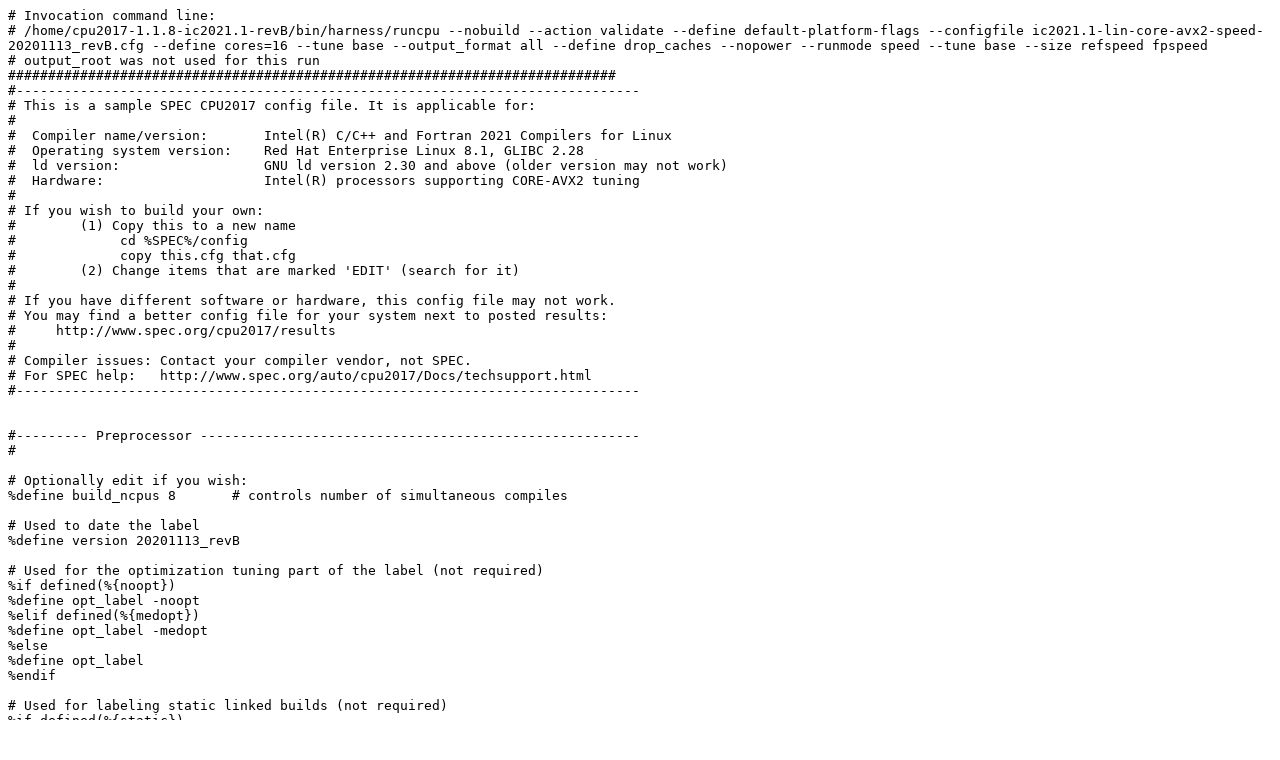

--- FILE ---
content_type: text/plain; charset=UTF-8
request_url: https://www.spec.org/cpu2017/results/res2021q3/cpu2017-20210720-28382.cfg
body_size: 35276
content:
# Invocation command line:
# /home/cpu2017-1.1.8-ic2021.1-revB/bin/harness/runcpu --nobuild --action validate --define default-platform-flags --configfile ic2021.1-lin-core-avx2-speed-20201113_revB.cfg --define cores=16 --tune base --output_format all --define drop_caches --nopower --runmode speed --tune base --size refspeed fpspeed
# output_root was not used for this run
############################################################################
#------------------------------------------------------------------------------
# This is a sample SPEC CPU2017 config file. It is applicable for:
#
#  Compiler name/version:       Intel(R) C/C++ and Fortran 2021 Compilers for Linux
#  Operating system version:    Red Hat Enterprise Linux 8.1, GLIBC 2.28
#  ld version:                  GNU ld version 2.30 and above (older version may not work)
#  Hardware:                    Intel(R) processors supporting CORE-AVX2 tuning
#
# If you wish to build your own:
#        (1) Copy this to a new name
#             cd %SPEC%/config
#             copy this.cfg that.cfg
#        (2) Change items that are marked 'EDIT' (search for it)
#
# If you have different software or hardware, this config file may not work.
# You may find a better config file for your system next to posted results:
#     http://www.spec.org/cpu2017/results
#
# Compiler issues: Contact your compiler vendor, not SPEC.
# For SPEC help:   http://www.spec.org/auto/cpu2017/Docs/techsupport.html
#------------------------------------------------------------------------------


#--------- Preprocessor -------------------------------------------------------
#

# Optionally edit if you wish:
%define build_ncpus 8       # controls number of simultaneous compiles

# Used to date the label
%define version 20201113_revB

# Used for the optimization tuning part of the label (not required)
%if defined(%{noopt})
%define opt_label -noopt
%elif defined(%{medopt})
%define opt_label -medopt
%else
%define opt_label
%endif

# Used for labeling static linked builds (not required)
%if defined(%{static})
%define static_label -static
%else
%define static_label
%endif



#--------- Label --------------------------------------------------------------
# Arbitrary string, tags your binaries & directories.
#                  Two Suggestions:              # (1) Change this label as you try new ideas.
label                = ic2021.1-lin-core-avx2-speed%{opt_label}%{static_label}-%{version}          # (2) Make the label meaningful to YOU.



#--------- Global Settings ----------------------------------------------------
# For info, see:
#            https://www.spec.org/auto/cpu2017/Docs/config.html#fieldname   XXX
#   Example: https://www.spec.org/auto/cpu2017/Docs/config.html#tune
     ########################################################
     #         ATTENTION     ATTENTION     ATTENTION
     ########################################################
     #
     #     NOTE If you change fail_build then PLEASE also
     #     change the line 'define version', because
     #     SPEC review tools use 'label' to track binaries.
     #
     ########################################################
     #
     # vvvvvvvvvvvv # do not change unless you read NOTE above
       fail_build=1 # do not change unless you read NOTE above
     # ^^^^^^^^^^^^ # do not change unless you read NOTE above
     #

     ########################################################
     #

action               = validate
command_add_redirect = 1
line_width           = 1020
log_line_width       = 1020
makeflags            = -j%{build_ncpus}
output_format        = txt,cfg,pdf,csv
preenv               = 1
tune                 = base
bench_post_setup     = sync
parallel_test        = 1
mean_anyway          = 1
reportable           = 1

# Set some environment variables
preENV_OMP_STACKSIZE = 192M
%ifdef %{intspeedaffinity}
preENV_KMP_AFFINITY    = granularity=fine,scatter
%else
%if defined(%{smt-on})
preENV_KMP_AFFINITY    = granularity=fine,compact,1,0
%else
preENV_KMP_AFFINITY    = granularity=fine,compact
%endif
%endif

#Reference the flags files
flagsurl000=http://www.spec.org/cpu2017/flags/Lenovo-Platform-SPECcpu2017-Flags-V1.2-ICElake-F.xml
%ifdef %{default-platform-flags}
flagsurl001=http://www.spec.org/cpu2017/flags/Intel-ic2021-official-linux64_revA.xml
%endif

# Set some environment variables
# Retain unused virtual memory for later reuse. This avoids out of memory errors for certain benchmarks.
preENV_MALLOC_CONF   = retain:true
intspeed:
preENV_LD_LIBRARY_PATH = $[top]/lib/intel64:$[top]/je5.0.1-64
fpspeed:
preENV_LD_LIBRARY_PATH = $[top]/lib/intel64:$[top]/je5.0.1-64


#--------- Compilers ----------------------------------------------------------
intspeed,fpspeed:
   # How to say "Show me your version, please"
   CC_VERSION_OPTION       = -V
   CXX_VERSION_OPTION      = -V
   FC_VERSION_OPTION       = -V
   JEMALLOC32_DIR = /usr/local/jemalloc32-5.0.1/lib
   JEMALLOC64_DIR = /usr/local/jemalloc64-5.0.1/lib
   INTEL64_DIR = /opt/intel/oneapi/compiler/2021.1.1/linux/compiler/lib/intel64_lin/
%if !defined(%{static})
   JEMALLOC32             = jemalloc
   JEMALLOC64             = jemalloc
   QKMALLOC               = qkmalloc
%else
   JEMALLOC32             = libjemalloc.a
   JEMALLOC64             = libjemalloc.a
%endif

   OPT_JCC           =  -mbranches-within-32B-boundaries
   OPT_JCC_icx       =  -mbranches-within-32B-boundaries


#--------- Portability --------------------------------------------------------

intspeed,fpspeed:
   PORTABILITY = -DSPEC_LP64

600.perlbench_s:
   CPORTABILITY = -DSPEC_LINUX_X64

621.wrf_s:
   CPORTABILITY = -DSPEC_CASE_FLAG
   FPORTABILITY = -convert big_endian

623.xalancbmk_s:
   CXXPORTABILITY= -DSPEC_LINUX

627.cam4_s:
   CPORTABILITY= -DSPEC_CASE_FLAG

628.pop2_s:
   CPORTABILITY     = -DSPEC_CASE_FLAG
   FPORTABILITY     = -convert big_endian -assume byterecl



#--------- How Many CPUs? -----------------------------------------------------
# Both SPECrate and SPECspeed can test multiple chips / cores / hw threads
#    - For SPECspeed, you set the number of threads.
# See: https://www.spec.org/cpu2017/Docs/system-requirements.html#MultipleCPUs
#
#    q. How many should I set?
#    a. Unknown, you will have to try it and see!
#
# To get you started, some suggestions:
#
#     threads - This config file sets a starting point.  You could try raising
#               it.  A higher thread count is much more likely to be useful for
#               fpspeed than for intspeed.
#
default:
%if !defined(%{cores})
%error please add --define cores=[ncores] to runcpu invocation
%endif
   threads          = %{cores}   # EDIT to change number of OpenMP threads (see above)
%ifdef %{smt-on}
%define numpeakthreads %{cores} * 2
%endif

intspeed:
%define numxzthreads %{cores} * 2
%ifdef %{smt-on}
   threads          = %{numxzthreads}
%else
   threads          = %{cores}
%endif

#-------- Tuning Flags ----------------------------------------------

intrate,fprate:
   #reconsider using a rate config file instead of a speed config file
   fail=1

intspeed:
   CC                      = icx   -m64 -std=c11 -fiopenmp -DSPEC_OPENMP
   CXX                     = icpx  -m64  -DSPEC_OPENMP
   FC                      = ifort -m64
   # Compiler tuning toggle, corresponds with isa_ext preprocessor cfg var
   SSE                        = -xCORE-AVX2
   EXTRA_FOPTIMIZE         = -nostandard-realloc-lhs -align array32byte -auto  $(OPT_JCC)
   EXTRA_COPTIMIZE         = $(OPT_JCC_icx)
   EXTRA_CXXOPTIMIZE       = $(OPT_JCC_icx)

%if defined(%{noopt})
   OPT_ROOT                   = -O0
%elif defined(%{medopt})
   OPT_ROOT                   = -O2
%else
   OPT_ROOT                   = -ipo -O3 -no-prec-div
%endif
   FAST_NO_STATIC             = $(SSE) $(OPT_ROOT)
   FORT_FAST_NO_STATIC        = $(SSE) $(OPT_ROOT)
   FAST                       = $(SSE) $(OPT_ROOT) -static
   FORT_FAST                  = $(SSE) $(OPT_ROOT) -static

intspeed_any_c:
   EXTRA_LIBS                 = -L$(JEMALLOC64_DIR) -l$(JEMALLOC64)
   EXTRA_LDFLAGS              = -Wl,-z,muldefs

intspeed_any_cpp:
   EXTRA_LIBS                 = -L$(INTEL64_DIR) -l$(QKMALLOC)
   EXTRA_LDFLAGS              = -Wl,-z,muldefs

intspeed=base:
%if defined(%{noopt})
   OPT_ROOT                = -O0
%elif defined(%{medopt})
   OPT_ROOT                = -O2
%else
   OPT_ROOT                = -O3 -ffast-math  -flto -mfpmath=sse  -funroll-loops
   OPT_ROOT_F              = -O3  -ipo  -no-prec-div
%endif
   FAST_NO_STATIC          = $(SSE) $(OPT_ROOT)
   FORT_FAST_NO_STATIC     = $(SSE) $(OPT_ROOT_F)
   FAST                    = $(SSE) $(OPT_ROOT)  -static
   FORT_FAST               = $(SSEF) $(OPT_ROOT_F) -static

%if !defined(%{static})
   COPTIMIZE               = $(FAST_NO_STATIC)  -qopt-mem-layout-trans=4 -fiopenmp -DSPEC_OPENMP
   CXXOPTIMIZE             = $(FAST_NO_STATIC)  -qopt-mem-layout-trans=4
   FOPTIMIZE               = $(FORT_FAST_NO_STATIC) -qopt-mem-layout-trans=4
%if defined(%{noopt})
   COPTIMIZE               = $(OPT_ROOT)  -fiopenmp -DSPEC_OPENMP
   CXXOPTIMIZE             = $(OPT_ROOT)
   FOPTIMIZE               = $(OPT_ROOT_F)
%endif
%else
   COPTIMIZE               = $(FAST)  -qopt-mem-layout-trans=4 -fiopenmp -DSPEC_OPENMP
   CXXOPTIMIZE             = $(FAST)  -qopt-mem-layout-trans=4
   FOPTIMIZE               = $(FORT_FAST)  -qopt-mem-layout-trans=4
%if defined(%{noopt})
   COPTIMIZE               = $(OPT_ROOT) -static  -fiopenmp -DSPEC_OPENMP
   CXXOPTIMIZE             = $(OPT_ROOT) -static
   FOPTIMIZE               = $(OPT_ROOT_F) -static
%endif
%endif

intspeed=peak:
%if defined(%{noopt}) || defined(%{medopt})
   #not building or executing peak against less opt
   fail=1
%endif

   OPT_ROOT                   = -flto -O3  -ffast-math
   OPT_ROOT_ICC               = -ipo  -O3  -no-prec-div

   FAST_NO_STATIC          = $(SSE) $(OPT_ROOT)
   FAST_NO_STATIC_ICC      = $(SSE) $(OPT_ROOT_ICC)

   COPTIMIZE               = $(FAST_NO_STATIC)  -qopt-mem-layout-trans=4
   CXXOPTIMIZE             = $(FAST_NO_STATIC)  -qopt-mem-layout-trans=4

   PASS1_CFLAGS               = -prof-gen
   PASS2_CFLAGS               = -prof-use
   PASS1_FFLAGS               = -prof-gen
   PASS2_FFLAGS               = -prof-use
   PASS1_CXXFLAGS             = -prof-gen
   PASS2_CXXFLAGS             = -prof-use
   PASS1_LDFLAGS              = -prof-gen
   PASS2_LDFLAGS              = -prof-use

600.perlbench_s=peak=default:
#[56]00.perlbench[rs] has non standard signed overflow
   CC                        = icc
   FAST_NO_STATIC_ICC      = $(SSE) $(OPT_ROOT_ICC)
   COPTIMIZE                 = $(FAST_NO_STATIC_ICC)  -qopt-mem-layout-trans=4
   EXTRA_OPTIMIZE            = -fno-strict-overflow
   EXTRA_COPTIMIZE         = $(OPT_JCC)

625.x264_s=peak:
    feedback                = 0
    EXTRA_OPTIMIZE          = -fno-alias

602.gcc_s=peak:

   CC  = icx   -m64 -std=c11
   CXX = icpx  -m64 -std=c11
   FAST_NO_STATIC          = $(SSE) $(OPT_ROOT)
   COPTIMIZE               = $(FAST_NO_STATIC)  -qopt-mem-layout-trans=4
   CXXOPTIMIZE             = $(FAST_NO_STATIC)  -qopt-mem-layout-trans=4
   EXTRA_LIBS              = -L$(JEMALLOC64_DIR) -l$(JEMALLOC64)
   EXTRA_LDFLAGS           = -Wl,-z,muldefs
   EXTRA_COPTIMIZE         = $(OPT_JCC_icx)

   PASS1_CFLAGS             = -fprofile-generate -xCORE-AVX2 -flto  -Ofast
   PASS2_CFLAGS             = -fprofile-use=default.profdata
   PASS1_FFLAGS             = -fprofile-generate -xCORE-AVX2 -flto  -Ofast
   PASS2_FFLAGS             = -fprofile-use=default.profdata
   PASS1_CXXFLAGS           = -fprofile-generate -xCORE-AVX2 -flto  -Ofast
   PASS2_CXXFLAGS           = -fprofile-use=default.profdata
   PASS1_LDFLAGS            = -fprofile-generate -xCORE-AVX2 -flto  -Ofast
   PASS2_LDFLAGS            = -fprofile-use=default.profdata
   fdo_run1                 = $command ; llvm-profdata merge -output=default.profdata *.profraw

605.mcf_s,620.omnetpp_s,623.xalancbmk_s,631.deepsjeng_s,648.exchange2_s,641.leela_s,657.xz_s=peak:
   basepeak=1

fpspeed:
   CC                      = icc -m64 -std=c11
   CXX                     = icpc -m64
   FC                      = ifort -m64
# Compiler tuning toggle, corresponds with isa_ext preprocessor cfg var
   SSE                     = -xCORE-AVX2
   EXTRA_FOPTIMIZE         = -nostandard-realloc-lhs $(OPT_JCC)
   EXTRA_COPTIMIZE         = $(OPT_JCC)
   EXTRA_CXXOPTIMIZE       = $(OPT_JCC)

fpspeed_any_fortran:
   EXTRA_LIBS                 = -L$(JEMALLOC64_DIR) -l$(JEMALLOC64)
   EXTRA_LDFLAGS              = -Wl,-z,muldefs


fpspeed=base=default:
%if defined(%{noopt})
   OPT_ROOT                   = -O0
%elif defined(%{medopt})
   OPT_ROOT                   = -O2
%else
   OPT_ROOT                   = -ipo -O3 -no-prec-div
%endif
   FAST_NO_STATIC             = $(SSE) $(OPT_ROOT)
   FORT_FAST_NO_STATIC        = $(SSE) $(OPT_ROOT)
   FAST                       = $(SSE) $(OPT_ROOT) -static
   FORT_FAST                  = $(SSE) $(OPT_ROOT) -static

%if !defined(%{static})
   COPTIMIZE                  = $(FAST_NO_STATIC)  -qopt-prefetch -ffinite-math-only  -qopt-mem-layout-trans=4 -qopenmp -DSPEC_OPENMP
   CXXOPTIMIZE                = $(FAST_NO_STATIC)  -qopt-prefetch -ffinite-math-only  -qopt-mem-layout-trans=4 -qopenmp -DSPEC_OPENMP
   FOPTIMIZE                  = $(FORT_FAST_NO_STATIC)  -qopt-prefetch -ffinite-math-only  -qopt-mem-layout-trans=4 -qopenmp -DSPEC_OPENMP
%if defined(%{noopt})
   COPTIMIZE                  = $(OPT_ROOT) -qopenmp -DSPEC_OPENMP
   CXXOPTIMIZE                = $(OPT_ROOT) -qopenmp -DSPEC_OPENMP
   FOPTIMIZE                  = $(OPT_ROOT) -qopenmp -DSPEC_OPENMP
%endif
%else
   COPTIMIZE                  = $(FAST)  -qopt-prefetch -ffinite-math-only  -qopt-mem-layout-trans=4 -qopenmp -DSPEC_OPENMP
   CXXOPTIMIZE                = $(FAST)  -qopt-prefetch -ffinite-math-only  -qopt-mem-layout-trans=4 -qopenmp -DSPEC_OPENMP
   FOPTIMIZE                  = $(FORT_FAST)  -qopt-prefetch -ffinite-math-only  -qopt-mem-layout-trans=4 -qopenmp -DSPEC_OPENMP
%if defined(%{noopt})
   COPTIMIZE                  = $(OPT_ROOT) -qopenmp -DSPEC_OPENMP -static
   CXXOPTIMIZE                = $(OPT_ROOT) -qopenmp -DSPEC_OPENMP -static
   FOPTIMIZE                  = $(OPT_ROOT) -qopenmp -DSPEC_OPENMP -static
%endif
%endif

fpspeed=peak:
%if defined(%{noopt}) || defined(%{medopt})
   #not building or executing peak against less opt
   fail=1
%endif
   PASS1_CFLAGS               = -prof-gen
   PASS2_CFLAGS               = -prof-use
   PASS1_FFLAGS               = -prof-gen
   PASS2_FFLAGS               = -prof-use
   PASS1_CXXFLAGS             = -prof-gen
   PASS2_CXXFLAGS             = -prof-use
   PASS1_LDFLAGS              = -prof-gen
   PASS2_LDFLAGS              = -prof-use
   OPT_ROOT                   = -ipo -O3 -no-prec-div

   FAST_NO_STATIC             = $(SSE) $(OPT_ROOT)
   FORT_FAST_NO_STATIC        = $(SSE) $(OPT_ROOT)
   FAST                       = $(SSE) $(OPT_ROOT) -static
   FORT_FAST                  = $(SSE) $(OPT_ROOT) -static
   FAST_NO_STATIC_PASS1       = $(OPT_ROOT)
   FORT_FAST_NO_STATIC_PASS1  = $(OPT_ROOT)
   FAST_PASS1                 = $(OPT_ROOT) -static
   FORT_FAST_PASS1            = $(OPT_ROOT) -static
   FAST_NO_STATIC_PASS2       = $(SSE) $(OPT_ROOT)
   FORT_FAST_NO_STATIC_PASS2  = $(SSE) $(OPT_ROOT)
   FAST_PASS2                 = $(SSE) $(OPT_ROOT) -static
   FORT_FAST_PASS2            = $(SSE) $(OPT_ROOT) -static

%if !defined(%{static})
   PASS1_COPTIMIZE            = $(FAST_NO_STATIC_PASS1)  -qopt-prefetch -ffinite-math-only  -qopt-mem-layout-trans=4 -DSPEC_SUPPRESS_OPENMP
   PASS1_CXXOPTIMIZE          = $(FAST_NO_STATIC_PASS1)  -qopt-prefetch -ffinite-math-only  -qopt-mem-layout-trans=4 -DSPEC_SUPPRESS_OPENMP
   PASS1_FOPTIMIZE            = $(FORT_FAST_NO_STATIC_PASS1)  -qopt-prefetch -ffinite-math-only  -qopt-mem-layout-trans=4 -DSPEC_SUPPRESS_OPENMP
   PASS2_COPTIMIZE            = $(FAST_NO_STATIC_PASS2) -qopt-prefetch -ffinite-math-only  -qopt-mem-layout-trans=4 -qopenmp -DSPEC_OPENMP
   PASS2_CXXOPTIMIZE          = $(FAST_NO_STATIC_PASS2) -qopt-prefetch -ffinite-math-only  -qopt-mem-layout-trans=4 -qopenmp -DSPEC_OPENMP
   PASS2_FOPTIMIZE            = $(FORT_FAST_NO_STATIC_PASS2) -qopt-prefetch -ffinite-math-only  -qopt-mem-layout-trans=4 -qopenmp -DSPEC_OPENMP
%else
   PASS1_COPTIMIZE            = $(FAST_PASS1)  -qopt-prefetch -ffinite-math-only  -qopt-mem-layout-trans=4 -DSPEC_SUPPRESS_OPENMP
   PASS1_CXXOPTIMIZE          = $(FAST_PASS1)  -qopt-prefetch -ffinite-math-only  -qopt-mem-layout-trans=4 -DSPEC_SUPPRESS_OPENMP
   PASS1_FOPTIMIZE            = $(FORT_FAST_PASS1)  -qopt-prefetch -ffinite-math-only  -qopt-mem-layout-trans=4 -DSPEC_SUPPRESS_OPENMP
   PASS2_COPTIMIZE            = $(FAST_PASS2) -qopt-prefetch -ffinite-math-only  -qopt-mem-layout-trans=4 -qopenmp -DSPEC_OPENMP
   PASS2_CXXOPTIMIZE          = $(FAST_PASS2) -qopt-prefetch -ffinite-math-only  -qopt-mem-layout-trans=4 -qopenmp -DSPEC_OPENMP
   PASS2_FOPTIMIZE            = $(FORT_FAST_PASS2) -qopt-prefetch -ffinite-math-only  -qopt-mem-layout-trans=4 -qopenmp -DSPEC_OPENMP
%endif

#some benchmarks do not mind sharing cores
%ifdef %{smt-on}
628.pop2_s,644.nab_s=peak:
      threads                     = %{numpeakthreads}
%endif


#fp no FDO
607.cactuBSSN_s,619.lbm_s,627.cam4_s,628.pop2_s,638.imagick_s,654.roms_s=peak:
basepeak=1

644.nab_s=peak:
   CC                      = icx  -m64
   CXX                     = icpx -m64
   OPT_ROOT                = -Ofast -ffast-math  -flto -mfpmath=sse  -funroll-loops
   SSE                     = -xCORE-AVX2
   FAST_NO_STATIC          = $(SSE) $(OPT_ROOT)
   COPTIMIZE               = $(FAST_NO_STATIC) -fiopenmp -DSPEC_OPENMP  -qopt-mem-layout-trans=4
   CXXOPTIMIZE             = $(FAST_NO_STATIC) -fiopenmp -DSPEC_OPENMP  -qopt-mem-layout-trans=4
   feedback                = 0
   EXTRA_LIBS              = -L$(JEMALLOC64_DIR) -l$(JEMALLOC64)
   EXTRA_LDFLAGS           = -Wl,-z,muldefs
   EXTRA_OPTIMIZE          = -fimf-accuracy-bits=14:sqrt  $(OPT_JCC_icx)

#-------------------------------------------------------------------------------
# Tester and System Descriptions - EDIT the sections below
#-------------------------------------------------------------------------------
#   For info about any field, see
#             https://www.spec.org/auto/cpu2017/Docs/config.html#fieldname
#   Example:  https://www.spec.org/auto/cpu2017/Docs/config.html#hw_memory
#-------------------------------------------------------------------------------

#--------- If you install new compilers, EDIT this section --------------------

intrate,intspeed,fpspeed,fprate:
   sw_compiler000   = Fortran: Version 2021.1 of Intel Fortran Compiler
sw_compiler001 = Classic Build 20201112 for Linux;
   sw_compiler002   = C/C++: Version 2021.1 of Intel C/C++ Compiler
sw_compiler003 = Classic Build 20201112 for Linux
   sw_base_ptrsize  = 64-bit
   sw_other         = jemalloc memory allocator V5.0.1
fprate,fpspeed:
   sw_peak_ptrsize  = Not Applicable
intspeed:
   sw_peak_ptrsize  = 64-bit
intrate:
   sw_peak_ptrsize  = 32/64-bit

#--------- EDIT Your info ---------------------------------------------------------
# To understand the difference between hw_vendor/sponsor/tester, see:
#     www.spec.org/auto/cpu2017/Docs/config.html#test_sponsor
intrate,intspeed,fprate,fpspeed: # Important: keep this line
   hw_vendor          = Lenovo Global Technology
   tester             = Lenovo Global Technology
   test_sponsor       = Lenovo Global Technology
   license_num        = 9017
   prepared_by        = Lenovo Global Technology

#--------- EDIT system availability dates and system information ----------------------------------------------
intrate,intspeed,fprate,fpspeed: # Important: keep this line
                        # Example                             # Brief info about field
   hw_avail           = Jul-2021
   sw_avail           = Dec-2020
   hw_cpu_nominal_mhz = 3200
   hw_cpu_max_mhz     = 3600
   hw_ncores          = 16
   hw_nthreadspercore = 1
   hw_ncpuorder       = 1,2 chips

   hw_model000        = ThinkSystem ST650 V2
hw_model001 = (3.20 GHz, Intel Xeon Gold 5315Y)
   hw_other           = None
#   sw_other           = # TurboHeap Library V8.1              # Other perf-relevant sw, or "None"

   hw_pcache          = 32 KB I + 48 KB D on chip per core
   hw_scache          = 1.25 MB I+D on chip per core
   hw_tcache          = 12 MB I+D on chip per chip
   hw_ocache          = None

#   hw_memory001       = # 4 TB (256 x 16 GB 2Rx4 PC4-2133P-R, # N GB (M x N GB nRxn
#   hw_memory002       = # running at 1600 MHz)                # PCn-nnnnnR-n[, ECC and other info])


#--------- Sysinfo fields - You may need to adjust this section ---------------
# Note: Some commented-out fields above are automatically set to preliminary
# values by sysinfo
#       www.spec.org/auto/cpu2017/Docs/config.html#sysinfo
# Uncomment lines for which you already have a better answer than sysinfo
#
intrate,intspeed,fprate,fpspeed: # Important: keep this line
                        # Example               # Brief info about field
 # hw_cpu_name        = # Intel Xeon E9-9999 v9               # chip name
 # hw_disk            = # 9 x 9 TB SATA III 9999 RPM          # Size, type, other perf-relevant info
 # hw_nchips          = # 99                                  # number chips enabled
 # sw_file            = # ext99                               # File system
 # sw_state           = # Run level 99                        # Software state.

 # sw_os001           = # Linux Sailboat                      # Operating system
 # sw_os002           = # Distribution 7.2 SP1                # and version



#--------- EDIT Intel Recommended Fields - You may wish to adjust this section -----

default:
   notes_000        = Binaries compiled on a system with 1x Intel Core i9-7980XE CPU + 64GB RAM
   notes_005        = memory using Redhat Enterprise Linux 8.0
   notes_os_000     = Stack size set to unlimited using "ulimit -s unlimited"

#Ease of tagging results from the runcpu command line with commands run outside of runcpu harneess
#Adjust as necessary for your SUT
%if defined(%{THP_enabled})
   notes_200        = Transparent Huge Pages enabled with:
   notes_201        = echo always > /sys/kernel/mm/transparent_hugepage/enabled
%elif defined(%{THP_disabled})
   notes_200        = Transparent Huge Pages disabled with:
   notes_201        = echo never  > /sys/kernel/mm/transparent_hugepage/enabled
%else
   notes_010        = Transparent Huge Pages enabled by default
%endif

%ifdef %{drop_caches}
   notes_015        = Prior to runcpu invocation
   notes_020        = Filesystem page cache synced and cleared with:
   notes_025        = sync; echo 3>       /proc/sys/vm/drop_caches
notes_030 =NA: The test sponsor attests, as of date of publication, that CVE-2017-5754 (Meltdown)
notes_035 =is mitigated in the system as tested and documented.
notes_040 =Yes: The test sponsor attests, as of date of publication, that CVE-2017-5753 (Spectre variant 1)
notes_045 =is mitigated in the system as tested and documented.
notes_050 =Yes: The test sponsor attests, as of date of publication, that CVE-2017-5715 (Spectre variant 2)
notes_055 =is mitigated in the system as tested and documented.
%endif

%ifdef %{invoke_with_interleave}
   notes_205        = runcpu command invoked through numactl i.e.:
   notes_206        = numactl --interleave=all runcpu <etc>
%endif

intrate,fprate:
%if defined(%{no-numa})
   notes_submit_000 = The taskset mechanism was used to bind copies to processors. The config file option 'submit'
   notes_submit_001 = was used to generate taskset commands to bind each copy to a specific processor.
   notes_submit_002 = For details, please see the config file.
%else
   notes_submit_000 = The numactl mechanism was used to bind copies to processors. The config file option 'submit'
   notes_submit_001 = was used to generate numactl commands to bind each copy to a specific processor.
   notes_submit_002 = For details, please see the config file.
%endif

intrate,fprate,intspeed,fpspeed:
   notes_jemalloc_000 = jemalloc, a general purpose malloc implementation
   notes_jemalloc_005 = built with the RedHat Enterprise 7.5, and the system compiler gcc 4.8.5
   notes_jemalloc_010 = sources available from jemalloc.net or https://github.com/jemalloc/jemalloc/releases


# The following settings were obtained by running the sysinfo_program
# 'specperl $[top]/bin/sysinfo' (sysinfo:SHA:679c83684f6f4fc369a093999b6661d0a378911de2a006d3245423ad80d3fb9a)
default:
notes_plat_sysinfo_000 =
notes_plat_sysinfo_005 = Sysinfo program /home/cpu2017-1.1.8-ic2021.1-revB/bin/sysinfo
notes_plat_sysinfo_010 = Rev: r6622 of 2021-04-07 982a61ec0915b55891ef0e16acafc64d
notes_plat_sysinfo_015 = running on localhost.localdomain Wed Jul 14 20:42:27 2021
notes_plat_sysinfo_020 =
notes_plat_sysinfo_025 = SUT (System Under Test) info as seen by some common utilities.
notes_plat_sysinfo_030 = For more information on this section, see
notes_plat_sysinfo_035 =    https://www.spec.org/cpu2017/Docs/config.html#sysinfo
notes_plat_sysinfo_040 =
notes_plat_sysinfo_045 = From /proc/cpuinfo
notes_plat_sysinfo_050 =    model name : Intel(R) Xeon(R) Gold 5315Y CPU @ 3.20GHz
notes_plat_sysinfo_055 =       2  "physical id"s (chips)
notes_plat_sysinfo_060 =       16 "processors"
notes_plat_sysinfo_065 =    cores, siblings (Caution: counting these is hw and system dependent. The following
notes_plat_sysinfo_070 =    excerpts from /proc/cpuinfo might not be reliable.  Use with caution.)
notes_plat_sysinfo_075 =       cpu cores : 8
notes_plat_sysinfo_080 =       siblings  : 8
notes_plat_sysinfo_085 =       physical 0: cores 0 1 2 3 4 5 6 7
notes_plat_sysinfo_090 =       physical 1: cores 0 1 2 3 4 5 6 7
notes_plat_sysinfo_095 =
notes_plat_sysinfo_100 = From lscpu from util-linux 2.32.1:
notes_plat_sysinfo_105 =      Architecture:        x86_64
notes_plat_sysinfo_110 =      CPU op-mode(s):      32-bit, 64-bit
notes_plat_sysinfo_115 =      Byte Order:          Little Endian
notes_plat_sysinfo_120 =      CPU(s):              16
notes_plat_sysinfo_125 =      On-line CPU(s) list: 0-15
notes_plat_sysinfo_130 =      Thread(s) per core:  1
notes_plat_sysinfo_135 =      Core(s) per socket:  8
notes_plat_sysinfo_140 =      Socket(s):           2
notes_plat_sysinfo_145 =      NUMA node(s):        2
notes_plat_sysinfo_150 =      Vendor ID:           GenuineIntel
notes_plat_sysinfo_155 =      CPU family:          6
notes_plat_sysinfo_160 =      Model:               106
notes_plat_sysinfo_165 =      Model name:          Intel(R) Xeon(R) Gold 5315Y CPU @ 3.20GHz
notes_plat_sysinfo_170 =      Stepping:            6
notes_plat_sysinfo_175 =      CPU MHz:             2160.537
notes_plat_sysinfo_180 =      BogoMIPS:            6400.00
notes_plat_sysinfo_185 =      Virtualization:      VT-x
notes_plat_sysinfo_190 =      L1d cache:           48K
notes_plat_sysinfo_195 =      L1i cache:           32K
notes_plat_sysinfo_200 =      L2 cache:            1280K
notes_plat_sysinfo_205 =      L3 cache:            12288K
notes_plat_sysinfo_210 =      NUMA node0 CPU(s):   0-7
notes_plat_sysinfo_215 =      NUMA node1 CPU(s):   8-15
notes_plat_sysinfo_220 =      Flags:               fpu vme de pse tsc msr pae mce cx8 apic sep mtrr pge mca cmov
notes_plat_sysinfo_225 =      pat pse36 clflush dts acpi mmx fxsr sse sse2 ss ht tm pbe syscall nx pdpe1gb rdtscp
notes_plat_sysinfo_230 =      lm constant_tsc art arch_perfmon pebs bts rep_good nopl xtopology nonstop_tsc cpuid
notes_plat_sysinfo_235 =      aperfmperf pni pclmulqdq dtes64 monitor ds_cpl vmx smx est tm2 ssse3 sdbg fma cx16
notes_plat_sysinfo_240 =      xtpr pdcm pcid dca sse4_1 sse4_2 x2apic movbe popcnt tsc_deadline_timer aes xsave
notes_plat_sysinfo_245 =      avx f16c rdrand lahf_lm abm 3dnowprefetch cpuid_fault epb cat_l3 invpcid_single
notes_plat_sysinfo_250 =      intel_ppin ssbd mba ibrs ibpb stibp ibrs_enhanced tpr_shadow vnmi flexpriority ept
notes_plat_sysinfo_255 =      vpid ept_ad fsgsbase tsc_adjust bmi1 hle avx2 smep bmi2 erms invpcid cqm rdt_a
notes_plat_sysinfo_260 =      avx512f avx512dq rdseed adx smap avx512ifma clflushopt clwb intel_pt avx512cd sha_ni
notes_plat_sysinfo_265 =      avx512bw avx512vl xsaveopt xsavec xgetbv1 xsaves cqm_llc cqm_occup_llc cqm_mbm_total
notes_plat_sysinfo_270 =      cqm_mbm_local split_lock_detect wbnoinvd dtherm ida arat pln pts avx512vbmi umip pku
notes_plat_sysinfo_275 =      ospke avx512_vbmi2 gfni vaes vpclmulqdq avx512_vnni avx512_bitalg tme
notes_plat_sysinfo_280 =      avx512_vpopcntdq la57 rdpid md_clear pconfig flush_l1d arch_capabilities
notes_plat_sysinfo_285 =
notes_plat_sysinfo_290 = /proc/cpuinfo cache data
notes_plat_sysinfo_295 =    cache size : 12288 KB
notes_plat_sysinfo_300 =
notes_plat_sysinfo_305 = From numactl --hardware
notes_plat_sysinfo_310 = WARNING: a numactl 'node' might or might not correspond to a physical chip.
notes_plat_sysinfo_315 =   available: 2 nodes (0-1)
notes_plat_sysinfo_320 =   node 0 cpus: 0 1 2 3 4 5 6 7
notes_plat_sysinfo_325 =   node 0 size: 511065 MB
notes_plat_sysinfo_330 =   node 0 free: 515193 MB
notes_plat_sysinfo_335 =   node 1 cpus: 8 9 10 11 12 13 14 15
notes_plat_sysinfo_340 =   node 1 size: 511391 MB
notes_plat_sysinfo_345 =   node 1 free: 515308 MB
notes_plat_sysinfo_350 =   node distances:
notes_plat_sysinfo_355 =   node   0   1
notes_plat_sysinfo_360 =     0:  10  20
notes_plat_sysinfo_365 =     1:  20  10
notes_plat_sysinfo_370 =
notes_plat_sysinfo_375 = From /proc/meminfo
notes_plat_sysinfo_380 =    MemTotal:       1056499120 kB
notes_plat_sysinfo_385 =    HugePages_Total:       0
notes_plat_sysinfo_390 =    Hugepagesize:       2048 kB
notes_plat_sysinfo_395 =
notes_plat_sysinfo_400 = /sbin/tuned-adm active
notes_plat_sysinfo_405 =     Current active profile: balanced
notes_plat_sysinfo_410 =
notes_plat_sysinfo_415 = From /etc/*release* /etc/*version*
notes_plat_sysinfo_420 =    os-release:
notes_plat_sysinfo_425 =       NAME="Red Hat Enterprise Linux"
notes_plat_sysinfo_430 =       VERSION="8.3 (Ootpa)"
notes_plat_sysinfo_435 =       ID="rhel"
notes_plat_sysinfo_440 =       ID_LIKE="fedora"
notes_plat_sysinfo_445 =       VERSION_ID="8.3"
notes_plat_sysinfo_450 =       PLATFORM_ID="platform:el8"
notes_plat_sysinfo_455 =       PRETTY_NAME="Red Hat Enterprise Linux 8.3 (Ootpa)"
notes_plat_sysinfo_460 =       ANSI_COLOR="0;31"
notes_plat_sysinfo_465 =    redhat-release: Red Hat Enterprise Linux release 8.3 (Ootpa)
notes_plat_sysinfo_470 =    system-release: Red Hat Enterprise Linux release 8.3 (Ootpa)
notes_plat_sysinfo_475 =    system-release-cpe: cpe:/o:redhat:enterprise_linux:8.3:ga
notes_plat_sysinfo_480 =
notes_plat_sysinfo_485 = uname -a:
notes_plat_sysinfo_490 =    Linux localhost.localdomain 4.18.0-240.el8.x86_64 #1 SMP Wed Sep 23 05:13:10 EDT 2020
notes_plat_sysinfo_495 =    x86_64 x86_64 x86_64 GNU/Linux
notes_plat_sysinfo_500 =
notes_plat_sysinfo_505 = Kernel self-reported vulnerability status:
notes_plat_sysinfo_510 =
notes_plat_sysinfo_515 = CVE-2018-12207 (iTLB Multihit):                        Not affected
notes_plat_sysinfo_520 = CVE-2018-3620 (L1 Terminal Fault):                     Not affected
notes_plat_sysinfo_525 = Microarchitectural Data Sampling:                      Not affected
notes_plat_sysinfo_530 = CVE-2017-5754 (Meltdown):                              Not affected
notes_plat_sysinfo_535 = CVE-2018-3639 (Speculative Store Bypass):              Mitigation: Speculative Store
notes_plat_sysinfo_540 =                                                        Bypass disabled via prctl and
notes_plat_sysinfo_545 =                                                        seccomp
notes_plat_sysinfo_550 = CVE-2017-5753 (Spectre variant 1):                     Mitigation: usercopy/swapgs
notes_plat_sysinfo_555 =                                                        barriers and __user pointer
notes_plat_sysinfo_560 =                                                        sanitization
notes_plat_sysinfo_565 = CVE-2017-5715 (Spectre variant 2):                     Mitigation: Enhanced IBRS, IBPB:
notes_plat_sysinfo_570 =                                                        conditional, RSB filling
notes_plat_sysinfo_575 = CVE-2020-0543 (Special Register Buffer Data Sampling): Not affected
notes_plat_sysinfo_580 = CVE-2019-11135 (TSX Asynchronous Abort):               Not affected
notes_plat_sysinfo_585 =
notes_plat_sysinfo_590 = run-level 3 Jul 14 20:42
notes_plat_sysinfo_595 =
notes_plat_sysinfo_600 = SPEC is set to: /home/cpu2017-1.1.8-ic2021.1-revB
notes_plat_sysinfo_605 =    Filesystem     Type  Size  Used Avail Use% Mounted on
notes_plat_sysinfo_610 =    /dev/sda4      xfs   818G  108G  710G  14% /home
notes_plat_sysinfo_615 =
notes_plat_sysinfo_620 = From /sys/devices/virtual/dmi/id
notes_plat_sysinfo_625 =     Vendor:         Lenovo
notes_plat_sysinfo_630 =     Product:        ThinkSystem ST650V2
notes_plat_sysinfo_635 =     Product Family: ThinkSystem
notes_plat_sysinfo_640 =     Serial:         1234567890
notes_plat_sysinfo_645 =
notes_plat_sysinfo_650 = Additional information from dmidecode 3.2 follows.  WARNING: Use caution when you
notes_plat_sysinfo_655 = interpret this section. The 'dmidecode' program reads system data which is "intended to
notes_plat_sysinfo_660 = allow hardware to be accurately determined", but the intent may not be met, as there are
notes_plat_sysinfo_665 = frequent changes to hardware, firmware, and the "DMTF SMBIOS" standard.
notes_plat_sysinfo_670 =   Memory:
notes_plat_sysinfo_675 =     32x Samsung M393A4G43AB3-CWE 32 GB 2 rank 3200, configured at 2933
notes_plat_sysinfo_680 =
notes_plat_sysinfo_685 = BIOS:
notes_plat_sysinfo_690 =    BIOS Vendor:       Lenovo
notes_plat_sysinfo_695 =    BIOS Version:      U8E111A-1.02
notes_plat_sysinfo_700 =    BIOS Date:         05/07/2021
notes_plat_sysinfo_705 =    BIOS Revision:     1.2
notes_plat_sysinfo_710 =    Firmware Revision: 1.40
notes_plat_sysinfo_715 =
notes_plat_sysinfo_720 = (End of data from sysinfo program)
hw_cpu_name    = Intel Xeon Gold 5315Y
hw_disk        = 1 x 960 GB SATA SSD
hw_memory000   = 1 TB (32 x 32 GB 2Rx8 PC4-3200AA-R, running at
hw_memory001   = 2933)
hw_nchips      = 2
prepared_by    = root  (is never output, only tags rawfile)
fw_bios = Lenovo BIOS Version U8E111A 1.02 released May-2021
sw_file        = xfs
sw_os000       = Red Hat Enterprise Linux 8.3
sw_os001       = (Ootpa)
sw_os002 = Kernel 4.18.0-240.el8.x86_64
sw_state       = Run level 3 (multi-user)
# End of settings added by sysinfo_program


# The following section was added automatically, and contains settings that
# did not appear in the original configuration file, but were added to the
# raw file after the run.
default:
power_management000 = BIOS and OS set to prefer performance at the cost
power_management001 = of additional power usage
notes_plat_form_000 =BIOS configuration:
notes_plat_form_005 =Choose Operating Mode set to Maximum Performance and then set it to Custom Mode
notes_plat_form_010 =C-States set to Legacy
notes_plat_form_015 =Adjacent Cache Prefetch set to Disabled
notes_plat_form_020 =Hyper-Threading set to Disabled
